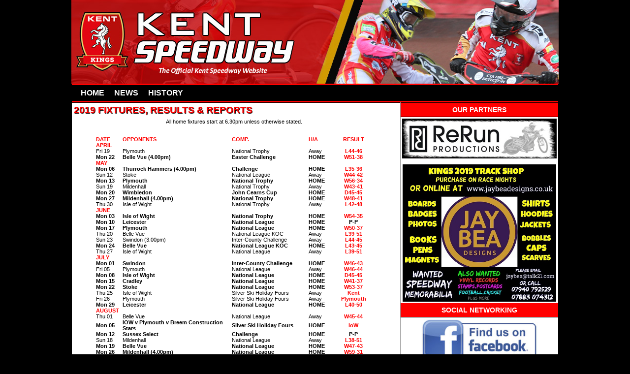

--- FILE ---
content_type: text/html; charset=utf-8
request_url: http://www.kent-speedway.com/fixtures19
body_size: 3698
content:
<?xml version='1.0' encoding='utf-8' ?>
<!DOCTYPE html PUBLIC "-//W3C//DTD XHTML 1.1//EN" "http://www.w3.org/TR/xhtml11/DTD/xhtml11.dtd">
<html xmlns='http://www.w3.org/1999/xhtml' xml:lang="en">
<head>
<meta http-equiv='content-type' content='text/html; charset=utf-8' />
<meta http-equiv='content-style-type' content='text/css' />
<meta http-equiv='content-language' content='en' />
<title>2019 FIXTURES, RESULTS & REPORTS - Kent Speedway Official Website</title>
<!-- *JS* -->
<script type='text/javascript' src='/files/zintek.js'></script>
<!-- *CSS* -->
<!-- Theme css -->
<link rel='stylesheet' href='/themes/kent14/style.css' type='text/css' media='all' />
<!-- *META* -->
<!-- e107slider meta -->

	<link rel='stylesheet' type='text/css' href='extras/e107slider/css/responsiveslides.css' media='screen' />
	<script src='extras/e107slider/scripts/jquery-1.9.1.min.js'></script>
	<script src='extras/e107slider/scripts/responsiveslides.min.js'></script>
	<script type='text/javascript'>
		$(function () {

      		$(".rslides1").responsiveSlides({
      			auto: true,
  				speed: 500,
  				timeout: 6000,
  				pager: true,
  				nav: true,
  				random: false,
  				pause: true,
  				pauseControls: true
      		});
      		
      		$(".rslides2").responsiveSlides({
        		auto: true,
  				speed: 500,
  				timeout: 6000,
  				pager: false,
  				nav: false,
  				random: false,
  				pause: true,
  				pauseControls: true
      		});

    	});
	</script><!-- rss_menu meta -->



<!-- Core Meta Tags -->
<meta name="description" content="Official website for the Kent Kings Speedway Team - All the latest news from Central Park Stadium." />
<meta name="keywords" content="kent, kings, speedway, central, park, sittingbourne, british, speedway, national, league" />

<!-- *FAV-ICONS* -->
<link rel='icon' href='http://www.kent-speedway.com/favicon.ico' type='image/x-icon' />
<link rel='shortcut icon' href='http://www.kent-speedway.com/favicon.ico' type='image/xicon' />

<!-- *PRELOAD* -->
</head>
<body onload="externalLinks();">
<table class='top_section' align='center'><tr><td class='mainheader'><img src='http://www.kent-speedway.com/images/header22_4.jpg' align='top'></td></tr></table><table class='top_section' align='center'><tr><td class='menucell' align='top'><div><script type='text/javascript' src='/files/nav_menu_alt.js'></script><div class='menuBar' style='width:100%; white-space: nowrap'><a class='menuButton' href='/homepage' style='background-image: url(/themes/kent14/images/bspa.gif); background-repeat: no-repeat; background-position: 3px 1px; white-space: nowrap' >HOME</a><a class='menuButton' href='/latestnews' style='background-image: url(/themes/kent14/images/bspa.gif); background-repeat: no-repeat; background-position: 3px 1px; white-space: nowrap' >NEWS</a><a class='menuButton' href='/' style='background-image: url(/themes/kent14/images/bspa.gif); background-repeat: no-repeat; background-position: 3px 1px; white-space: nowrap' onclick="return buttonClick(event, 'l_43');" onmouseover="buttonMouseover(event, 'l_43');">HISTORY</a><div id='l_43' class='menu' onmouseover="menuMouseover(event)"><a class='menuItem' href='/2013season' ><span class='menuItemBuffer'><img src='/themes/kent14/images/bspa.gif' alt='' style='border:0px; vertical-align:bottom; width: 0px; height: 0px' /></span><span class='menuItemText'>2013 Season</span></a><a class='menuItem' href='/2014season' ><span class='menuItemBuffer'><img src='/themes/kent14/images/bspa.gif' alt='' style='border:0px; vertical-align:bottom; width: 0px; height: 0px' /></span><span class='menuItemText'>2014 Season</span></a><a class='menuItem' href='/2015season' ><span class='menuItemBuffer'><img src='/themes/kent14/images/bspa.gif' alt='' style='border:0px; vertical-align:bottom; width: 0px; height: 0px' /></span><span class='menuItemText'>2015 Season</span></a><a class='menuItem' href='/2016season' ><span class='menuItemBuffer'><img src='/themes/kent14/images/bspa.gif' alt='' style='border:0px; vertical-align:bottom; width: 0px; height: 0px' /></span><span class='menuItemText'>2016 Season</span></a><a class='menuItem' href='/2017season' ><span class='menuItemBuffer'><img src='/themes/kent14/images/bspa.gif' alt='' style='border:0px; vertical-align:bottom; width: 0px; height: 0px' /></span><span class='menuItemText'>2017 Season</span></a><a class='menuItem' href='/2018season' ><span class='menuItemBuffer'><img src='/themes/kent14/images/bspa.gif' alt='' style='border:0px; vertical-align:bottom; width: 0px; height: 0px' /></span><span class='menuItemText'>2018 Season</span></a><a class='menuItem' href='/2019season' ><span class='menuItemBuffer'><img src='/themes/kent14/images/bspa.gif' alt='' style='border:0px; vertical-align:bottom; width: 0px; height: 0px' /></span><span class='menuItemText'>2019 Season</span></a><a class='menuItem' href='/2021season' ><span class='menuItemBuffer'><img src='/themes/kent14/images/bspa.gif' alt='' style='border:0px; vertical-align:bottom; width: 0px; height: 0px' /></span><span class='menuItemText'>2021 Season</span></a></div></div></div></td></tr></table><table class='main_section' align='center'><tr><td class='default_menu'><div class='cap_border'><div class='main_caption'><div class='bevel'>2019 FIXTURES, RESULTS & REPORTS</div></div></div><table class='cont'><tr><td class='menu_content '><div class='cpage_body'><div style="text-align: center;">All home fixtures start at 6.30pm unless otherwise stated.</div><div> </div><div> </div><div><table cellspacing="0" cellpadding="0"><tbody><tr><td class="xl66" width="53"><span style="color: #ff0000;"><strong>DATE </strong></span></td><td class="xl67" width="214"><span style="color: #ff0000;"><strong>OPPONENTS </strong></span></td><td class="xl67" width="150"><span style="color: #ff0000;"><strong>COMP. </strong></span></td><td class="xl67" width="51"><span style="color: #ff0000;"><strong>H/A </strong></span></td><td class="xl68" width="73"><div align="center"><span style="color: #ff0000;"><strong>RESULT </strong></span></div></td></tr><tr><td class="xl69"><span style="color: #ff0000;"><strong>APRIL </strong></span></td><td class="xl71"> </td><td class="xl71"> </td><td class="xl71"> </td><td class="xl72"> </td></tr><tr><td class="xl69">Fri 19</td><td>Plymouth</td><td>National Trophy</td><td>Away</td><td class="xl72"><div align="center"><a href="news.php?extend.1323.1">L44-46</a></div></td></tr><tr><td class="xl75"><strong>Mon 22 </strong></td><td class="xl76"><strong>Belle Vue (4.00pm) </strong></td><td class="xl76"><strong>Easter Challenge </strong></td><td class="xl77"><strong>HOME </strong></td><td class="xl78"><div align="center"><a href="news.php?extend.1325"><strong>W51-38</strong></a></div></td></tr><tr><td class="xl66"><strong><span style="color: #ff0000;">MAY</span> </strong></td><td> </td><td> </td><td class="xl70"> </td><td class="xl72"> </td></tr><tr><td class="xl74"><strong>Mon 06 </strong></td><td class="xl73"><strong>Thurrock Hammers (4.00pm)</strong></td><td class="xl73"><strong>Challenge</strong></td><td><strong>HOME</strong></td><td class="xl72"><div align="center"><a href="news.php?extend.1333"><strong>L35-36</strong></a></div></td></tr><tr><td class="xl74">Sun 12</td><td class="xl73">Stoke</td><td class="xl73">National League</td><td>Away</td><td class="xl72"><div align="center"><a href="news.php?extend.1337">W44-42</a></div></td></tr><tr><td class="xl75"><strong>Mon 13 </strong></td><td class="xl76"><strong>Plymouth<br /></strong></td><td class="xl76"><strong>National Trophy </strong></td><td class="xl77"><strong>HOME </strong></td><td class="xl78"><div align="center"><a href="news.php?extend.1339"><strong>W56-34</strong></a></div></td></tr><tr><td class="xl74">Sun 19</td><td class="xl73">Mildenhall</td><td class="xl73">National Trophy</td><td>Away</td><td class="xl72"><div align="center"><a href="news.php?extend.1343">W43-41</a></div></td></tr><tr><td class="xl79"><strong>Mon 20 </strong></td><td class="xl80"><strong>Wimbledon</strong></td><td class="xl80"><strong>John Cearns Cup<br /></strong></td><td class="xl77"><strong>HOME</strong></td><td class="xl78"><div align="center"><a href="news.php?extend.1346"><strong>D45-45</strong></a></div></td></tr><tr><td class="xl79"><strong>Mon 27 </strong></td><td class="xl80"><strong>Mildenhall (4.00pm) </strong></td><td class="xl80"><strong>National Trophy </strong></td><td class="xl77"><strong>HOME </strong></td><td class="xl78"><div align="center"><a href="news.php?extend.1350"><strong>W48-41</strong></a></div></td></tr><tr><td class="xl82"><span style="color: #ff0000;"><span style="color: #000000;">Thu 30</span></span></td><td class="xl80">Isle of Wight</td><td class="xl80">National Trophy</td><td class="xl77">Away</td><td class="xl78" style="text-align: center;"><a href="news.php?extend.1353">L42-48</a></td></tr><tr><td class="xl82"><strong><span style="color: #ff0000;">JUNE</span> </strong></td><td class="xl80"> </td><td class="xl80"> </td><td class="xl77"> </td><td class="xl78"> </td></tr><tr><td class="xl79"><strong>Mon 03 </strong></td><td class="xl80"><strong>Isle of Wight </strong></td><td class="xl80"><strong>National Trophy </strong></td><td class="xl77"><strong>HOME </strong></td><td class="xl78"><div align="center"><a href="news.php?extend.1356"><strong>W54-35</strong></a></div></td></tr><tr><td class="xl79"><strong>Mon 10 </strong></td><td class="xl80"><strong>Leicester<br /></strong></td><td class="xl80"><strong>National League </strong></td><td class="xl77"><strong>HOME </strong></td><td class="xl78"><div align="center"><strong>P-P </strong></div></td></tr><tr><td class="xl79"><strong>Mon 17 </strong></td><td class="xl80"><strong>Plymouth<br /></strong></td><td class="xl80"><strong>National League </strong></td><td class="xl77"><strong>HOME </strong></td><td class="xl78"><div align="center"><a href="news.php?extend.1365"><strong>W50-37</strong></a></div></td></tr><tr><td class="xl74">Thu 20</td><td class="xl73">Belle Vue</td><td class="xl73">National League KOC</td><td>Away</td><td class="xl72"><div align="center"><a href="news.php?extend.1370">L39-51</a></div></td></tr><tr><td class="xl81">Sun 23</td><td>Swindon (3.00pm)</td><td class="xl73">Inter-County Challenge</td><td class="xl70">Away</td><td class="xl72"><div align="center"><a href="news.php?extend.1372">L44-45</a></div></td></tr><tr><td class="xl81"><strong>Mon 24 </strong></td><td><strong>Belle Vue<br /></strong></td><td class="xl73"><strong>National League KOC </strong></td><td class="xl70"><strong>HOME </strong></td><td class="xl72"><div align="center"><a href="news.php?extend.1374"><strong>L43-45</strong></a></div></td></tr><tr><td class="xl81">Thu 27</td><td>Isle of Wight</td><td class="xl73">National League</td><td class="xl70">Away</td><td class="xl72"><div align="center"><a href="news.php?extend.1377">L39-51</a></div></td></tr><tr><td class="xl81"><strong><span style="color: #ff0000;">JULY</span> </strong></td><td> </td><td class="xl73"> </td><td class="xl70"> </td><td class="xl72"> </td></tr><tr><td class="xl74"><strong>Mon 01 </strong></td><td class="xl73"><strong>Swindon</strong></td><td class="xl73"><strong>Inter-County Challenge</strong></td><td><strong>HOME</strong></td><td class="xl72"><div align="center"><a href="news.php?extend.1382"><strong>W46-43</strong></a></div></td></tr><tr><td class="xl74">Fri 05</td><td class="xl73">Plymouth</td><td class="xl73">National League</td><td>Away</td><td class="xl72"><div align="center"><a href="news.php?extend.1386">W46-44</a></div></td></tr><tr><td class="xl74"><strong>Mon 08 </strong></td><td class="xl73"><strong>Isle of Wight<br /></strong></td><td class="xl73"><strong>National League </strong></td><td class="xl70"><strong>HOME </strong></td><td class="xl72"><div align="center"><a href="news.php?extend.1390"><strong>D45-45</strong></a></div></td></tr><tr><td class="xl74"><strong>Mon 15 </strong></td><td class="xl73"><strong>Cradley </strong></td><td class="xl73"><strong>National League </strong></td><td class="xl70"><strong>HOME </strong></td><td class="xl72"><div align="center"><a href="news.php?extend.1398"><strong>W41-37</strong></a></div></td></tr><tr><td class="xl74"><strong>Mon 22 </strong></td><td class="xl73"><strong>Stoke<br /></strong></td><td class="xl73"><strong>National League </strong></td><td class="xl70"><strong>HOME </strong></td><td class="xl72"><div align="center"><a href="news.php?extend.1402"><strong>W53-37 </strong></a></div></td></tr><tr><td class="xl74">Thu 25</td><td class="xl73">Isle of Wight</td><td class="xl73">Silver Ski Holiday Fours</td><td>Away</td><td class="xl72"><div align="center"><a href="news.php?extend.1407">Kent</a></div></td></tr><tr><td class="xl74">Fri 26</td><td class="xl73">Plymouth</td><td class="xl73">Silver Ski Holiday Fours</td><td>Away</td><td class="xl72"><div align="center"><a href="news.php?extend.1408">Plymouth</a></div></td></tr><tr><td class="xl74"><strong>Mon 29 </strong></td><td class="xl73"><strong>Leicester</strong></td><td class="xl73"><strong>National League</strong></td><td><strong>HOME</strong></td><td class="xl72"><div align="center"><a href="news.php?extend.1411"><strong>L40-50</strong></a></div></td></tr><tr><td class="xl74" colspan="2"><strong><span style="color: #ff0000;">AUGUST</span> </strong></td><td class="xl73"> </td><td> </td><td class="xl72"> </td></tr><tr><td class="xl74">Thu 01</td><td class="xl73">Belle Vue</td><td class="xl73">National League</td><td>Away</td><td class="xl72"><div align="center"><a href="news.php?extend.1415">W45-44</a></div></td></tr><tr><td class="xl74"><strong>Mon 05 </strong></td><td class="xl73"><strong>IOW v Plymouth v Breem Construction Stars<br /></strong></td><td class="xl73"><strong>Silver Ski Holiday Fours </strong></td><td class="xl70"><strong>HOME </strong></td><td class="xl72"><div align="center"><a href="news.php?extend.1419"><strong>IoW </strong></a></div></td></tr><tr><td class="xl74"><strong>Mon 12 </strong></td><td class="xl73"><strong>Sussex Select</strong></td><td class="xl73"><strong>Challenge</strong></td><td><strong>HOME</strong></td><td class="xl72"><div align="center"><strong>P-P</strong></div></td></tr><tr><td class="xl74">Sun 18</td><td class="xl73">Mildenhall</td><td class="xl73">National League</td><td>Away</td><td class="xl72"><div align="center"><a href="news.php?extend.1433">L38-51</a></div></td></tr><tr><td class="xl74"><strong>Mon 19 </strong></td><td class="xl73"><strong>Belle Vue<br /></strong></td><td class="xl73"><strong>National League </strong></td><td class="xl70"><strong>HOME </strong></td><td class="xl72"><div align="center"><a href="news.php?extend.1436"><strong>W47-43 </strong></a></div></td></tr><tr><td class="xl81"><strong>Mon 26 </strong></td><td><strong>Mildenhall (4.00pm) </strong></td><td><strong>National League </strong></td><td class="xl70"><strong>HOME </strong></td><td class="xl72"><div align="center"><a href="news.php?extend.1444"><strong>W59-31 </strong></a></div></td></tr><tr><td class="xl74">Sat 31</td><td class="xl73">Leicester</td><td class="xl73">National League</td><td>Away</td><td class="xl72"><div align="center"><a href="news.php?extend.1449">L39-51</a></div></td></tr><tr><td class="xl74" colspan="2"><span style="color: #ff0000;"><strong>SEPTEMBER </strong></span></td><td class="xl73"> </td><td> </td><td class="xl72"> </td></tr><tr><td class="xl74"><strong>Mon 02 </strong></td><td class="xl70"><strong>Young Lions</strong></td><td class="xl73"><strong>Challenge</strong></td><td><strong>HOME</strong></td><td class="xl72"><div align="center"><a href="news.php?extend.1451"><strong>W48-42</strong></a></div></td></tr><tr><td class="xl74"><strong>Mon 09</strong></td><td class="xl70"><strong>Futurama</strong></td><td class="xl73"><strong>Junior Individual</strong></td><td><strong>HOME</strong></td><td class="xl72"><div align="center"><strong>P-P</strong></div></td></tr><tr><td class="xl74">Mon 09</td><td class="xl70">Cradley</td><td class="xl73">National League</td><td>Away</td><td class="xl72"><div align="center">P-P</div></td></tr><tr><td class="xl74">Mon 16</td><td class="xl70">Cradley</td><td class="xl73">National League</td><td>Away</td><td class="xl72"><div align="center"><a href="news.php?extend.1464">L44-46</a></div></td></tr><tr><td class="xl74"><strong>Mon 16</strong></td><td class="xl70"><strong>NO MEETING</strong></td><td class="xl73"><strong>.</strong></td><td><strong>HOME</strong></td><td class="xl72"><div align="center"><strong>N/A</strong></div></td></tr><tr><td class="xl74"><strong>Mon 23 </strong></td><td class="xl70"><strong>Kent Laurels</strong></td><td class="xl73"><strong>Individual</strong></td><td><strong>HOME</strong></td><td class="xl72"><div align="center"><a href="news.php?extend.1470"><strong>L.Bowen</strong></a></div></td></tr><tr><td class="xl74">Sat 28</td><td class="xl70">Belle Vue</td><td class="xl73">National League PO SF</td><td>Away</td><td class="xl72"><div align="center">P-P</div></td></tr><tr><td class="xl74"><strong>Mon 30 </strong></td><td class="xl70"><strong>Belle Vue<br /></strong></td><td class="xl73"><strong>National League PO SF</strong></td><td><strong>HOME</strong></td><td class="xl72"><div align="center"><strong>P-P</strong></div></td></tr><tr><td class="xl74" colspan="2"><span style="color: #ff0000;"><strong>OCTOBER</strong></span></td><td class="xl73"> </td><td> </td><td class="xl72"> </td></tr><tr><td class="xl74">Thu 03</td><td class="xl70">Belle Vue</td><td class="xl73">National League PO SF</td><td>Away</td><td class="xl72"><div align="center">P-P</div></td></tr><tr><td class="xl74">Fri 04</td><td class="xl70">Belle Vue</td><td class="xl73">National League PO SF</td><td>Away</td><td class="xl72"><div align="center"><a href="news.php?extend.1480">L43-47</a></div></td></tr><tr><td class="xl74"><strong>Mon 07 </strong></td><td class="xl70"><strong>Belle Vue<br /></strong></td><td class="xl73"><strong>National League PO SF<br /></strong></td><td><strong>HOME</strong></td><td class="xl72"><div align="center"><a href="news.php?extend.1483"><strong>W53-36</strong></a></div></td></tr><tr><td class="xl70" valign="top"><strong>Mon 14</strong></td><td class="xl70" valign="top"><strong>Leicester<br /></strong></td><td class="xl70" valign="top"><strong>National League PO Final</strong></td><td class="xl70" valign="top"><strong>HOME</strong></td><td class="xl70" valign="top"><div align="center"><strong>P-P</strong></div></td></tr><tr><td class="xl70" valign="top">Wed 16</td><td class="xl70" valign="top">Leicester</td><td class="xl70" valign="top">National League PO Final</td><td class="xl70" valign="top">Away</td><td class="xl70" valign="top"><div align="center"><a href="news.php?extend.1491">L31-59</a></div></td></tr><tr><td class="xl70" valign="top"><strong>Mon 21</strong></td><td class="xl70" valign="top"><strong>Leicester</strong></td><td class="xl70" valign="top"><strong>National League PO Final</strong></td><td class="xl70" valign="top"><strong>HOME</strong></td><td class="xl70" valign="top"><div align="center"><strong>P-P</strong></div></td></tr><tr><td class="xl70" valign="top"><strong>Mon 28</strong></td><td class="xl70" valign="top"><strong>Leicester</strong></td><td class="xl70" valign="top"><strong>National League PO Final</strong></td><td class="xl70" valign="top"><strong>HOME</strong></td><td class="xl70" style="text-align: center;" valign="top"><a href="news.php?extend.1504">L43-47</a></td></tr></tbody></table></div></div></td></tr></table><br /><table width='100%' border='0' cellspacing='0' cellpadding='0'>  <tr valign='top'>    <td width='50%'></td>    <td width='50%'></td>  </tr></table></td><td class='left_menu'><table class='menus_container3'><tr><td><div class='cap_border'><div class='cap_border'><div class='right_caption'><div class='bevel'>OUR PARTNERS</div></div></div><table class='cont'><tr><td class='menu_content  non_default'><div><a href="http://www.rerunproductions.co.uk/" rel="external"><img style="width: 314px; height: 81px; border: 0px solid black; float: none; display: block; margin-left: auto; margin-right: auto;" src="http://www.kent-speedway.com/images/rerunproductions.jpg" alt="" /></a></div><div> </div><div><a href="https://jaybeadesigns.co.uk/product-category/kent-kings/" target="_blank"><img style="width: 312px; height: 279px; border: 0px solid black; float: none; display: block; margin-left: auto; margin-right: auto;" src="http://www.kent-speedway.com/images/jaybea_kent.jpg" alt="" /></a></div></td></tr></table><div class='cap_border'><div class='cap_border'><div class='right_caption'><div class='bevel'>SOCIAL NETWORKING</div></div></div><table class='cont'><tr><td class='menu_content  non_default'><a href="https://www.facebook.com/kentspeedway" rel="external"><img style="width: 238px; height: 90px; border: 0px solid black; float: none; display: block; margin-left: auto; margin-right: auto;" src="http://www.kent-speedway.com/images/custom/facebook.jpg" alt="" /></a><br /><a href="https://twitter.com/kent_kings" target="_blank"><img style="width: 247px; height: 90px; border: 0px solid black; float: none; display: block; margin-left: auto; margin-right: auto;" src="http://www.kent-speedway.com/images/custom/twitter.jpg" alt="" /></a></div><div></td></tr></table></td></tr></table></td></tr></table></td></tr></table><div style='text-align:center'><br /><div class = 'disc'>©  Kent Speedway | Site Design and Production <a href='http://www.apmedia.info' target='_blank'>AP Media</a></div><br /><br /></div><script type='text/javascript'>
SyncWithServerTime('1768740626','kent-speedway.com');
       </script>
</body></html>

--- FILE ---
content_type: text/css
request_url: http://www.kent-speedway.com/themes/kent14/style.css
body_size: 2891
content:
/* info: alternative stylesheet */

/* Core Classes */
body {	
color: #ffffff; 
font: 12pt Tahoma, Verdana, Arial, Helvetica, sans-serif; 
margin: 0px 0 0 0;
background-color: #000000;

background-position:center top;
background-repeat: no-repeat;
background-attachment: fixed;
}
.newstablebottom {
	border-bottom: #999999 1px dashed;
}
.newstablebottom2 {
	padding-top: 5px;
	padding-bottom: 5px;
}
.outlinenextmeeting
{
 text-shadow: 0 0 5px #000000; /* horizontal-offset vertical-offset 'blur' colour */
  -moz-text-shadow: 0 0 5px #000000;
  -webkit-text-shadow: 0 0 5px #000000;
}
.outlinenextmeeting2
{
 text-shadow: -3px 0 black, 0 2px black, 2px 0 black, 0 -2px black; /* horizontal-offset vertical-offset 'blur' colour */
  -moz-text-shadow: -3px 0 black, 0 1px black, 1px 0 black, 0 -1px black;
  -webkit-text-shadow: -3px 0 black, 0 1px black, 1px 0 black, 0 -1px black;
}

.outlinenextmeeting3
{
 text-shadow: 0 0 1px #000000; /* horizontal-offset vertical-offset 'blur' colour */
  -moz-text-shadow: 0 0 1px #00000;
  -webkit-text-shadow: 0 0 1px #000000;
}


html {
SCROLLBAR-FACE-COLOR: #000000; SCROLLBAR-HIGHLIGHT-COLOR: #ff0000;
SCROLLBAR-SHADOW-COLOR: #ff0000; SCROLLBAR-3DLIGHT-COLOR: #000000;
SCROLLBAR-ARROW-COLOR: #ffffff; SCROLLBAR-TRACK-COLOR: #000000;
SCROLLBAR-DARKSHADOW-COLOR: #000000;
}
.sponsortable {
	width: 990px;
	border-left: 1px solid #000000;
	border-right: 1px solid #000000;
	border-bottom: 1px solid #000000;
}
.newsdateslider {
	font: normal 11px arial, verdana, tahoma, sans-serif;
}
.marqueeline {
            background-color: #000000;             
            background-image: url(images/bgmarq.jpg); 
    }
.bspaheader {
	
	height: 149px;
	padding-right: 0px;
}
.mainheader {
	
	
	height: 149px;
	padding-right: 0px;
}
#featured li.ui-tabs-nav-item a{ 
font-size: 11px arial, verdana, tahoma, sans-serif; 
margin:0px 0px 0px 0px; 
    text-decoration: none;
	display:block; 
	height:40px; 
	color:#ffffff;  
	background:#000030; 
	padding-top:0px;
	line-height:17px;
    text-align:left;
	
}
#featured li.ui-tabs-nav-item a:hover{ 
	background:#ff0000; color:#ffffff;
}
.newsimage {
width-image: 35px;
	height-image: 35px;
}
.super7header {
	
	height: 149px;
	padding-right: 0px;
}
.stats_table {
    padding: 2px;
}
.stats_margin {
	margin: 5px;
	
}
td {
	margin: 0px;
	padding: 0px;
	
	color: #000000;
	
	
}
.ytm {
	font: bold 12px arial, verdana, tahoma, sans-serif;
    text-align: center;	
}

td, .indent, .caption, .captiontext, .defaulttext, .bodytable, .mediumtext,
.forumheader, .forumheader2, .forumheader4, .forumheader5, .fcaption, .finfobar {
	font: normal 11px arial, verdana, tahoma, sans-serif;
	color: #000000;
}
body {
	font: normal 11px arial, verdana, tahoma, sans-serif;
	color: #ffffff;
}
.newssliderdate {
	font: normal 11px arial, verdana, tahoma, sans-serif;
}
.newsheader {
	font: normal 13px arial, verdana, tahoma, sans-serif;
	color: #ff0000;
}
.newsheader2 {
	font: normal 16px arial, verdana, tahoma, sans-serif;
	color: #ff0000;
}
.newsheader3 {
	font: normal 12px arial, verdana, tahoma, sans-serif;
	color: #001135;
}
.newsheader4 {
	font: normal 14px arial, verdana, tahoma, sans-serif;
	color: #ff0000;
}
.newsdate2 {
	font: normal 11px arial, verdana, tahoma, sans-serif;
	color: #999999;
	text-transform: uppercase;
	border-bottom: #999999 1px dashed;
}
.newsdate3 {
	font: normal 11px arial, verdana, tahoma, sans-serif;
	color: #999999;
	text-transform: uppercase;
}
.newsdate4 {
	font: normal 11px arial, verdana, tahoma, sans-serif;
	color: #999999;
	text-transform: uppercase;
	
}
.newstablebottom {

	border-bottom: #999999 1px dashed;
}
.newstablebottom2 {
	padding-top: 5px;
	padding-bottom: 5px;
}
.newstablebottom3 {
	padding-top: 4px;
	padding-bottom: 4px;
	}
.nomenusfooter {
	font: normal 11px arial, verdana, tahoma, sans-serif;
	color: #ffffff;
}
.emailsignup {
	font: normal 11px arial, verdana, tahoma, sans-serif;
	color: #ffffff;
}
.readmore {
	font: normal 11px arial, verdana, tahoma, sans-serif;
	color: #000000;
}
.readmore a:link {
text-decoration: none; 
font: bold 11px arial, verdana, tahoma, sans-serif;
color: #ff0000;
}
.readmore a:visited {
text-decoration: none; 
font: bold 11px arial, verdana, tahoma, sans-serif;
color: #ff0000;
}
.readmore a:hover {
text-decoration: underline; 
font: bold 11px arial, verdana, tahoma, sans-serif;
color: #ff0000;

}
.nomenusfooter a:link {
text-decoration: none; 
font: bold 11px arial, verdana, tahoma, sans-serif;
color: #ffffff;
}
.nomenusfooter a:visited {
text-decoration: none; 
font: bold 11px arial, verdana, tahoma, sans-serif;
color: #ffffff;
}
.nomenusfooter a:hover {
text-decoration: underline; 
font: bold 11px arial, verdana, tahoma, sans-serif;
color: #ffffff;

}
.emailsignup a:link {
text-decoration: none; 
font: bold 11px arial, verdana, tahoma, sans-serif;
color: #f5c501;
}
.emailsignup a:visited {
text-decoration: none; 
font: bold 11px arial, verdana, tahoma, sans-serif;
color: #f5c501;
}
.emailsignup a:hover {
text-decoration: underline; 
font: bold 11px arial, verdana, tahoma, sans-serif;
color: #f5c501;

}
.menucell {
	border-left: #000000 1px solid;
	border-right: #000000 1px solid;
}
.disc a:link {
text-decoration: none; 
font: bold 11px arial, verdana, tahoma, sans-serif;
color: #ffffff;
}
.disc a:visited {
text-decoration: none; 
font: bold 11px arial, verdana, tahoma, sans-serif;
color: #ffffff;
}
.disc a:hover {
text-decoration: underline; 
font: bold 11px arial, verdana, tahoma, sans-serif;
color: #ffffff;

}
.disc {

font: bold 11px arial, verdana, tahoma, sans-serif;
color: #ffffff;

}
.newsheader a:link {
text-decoration: none; 
color: #ff0000;
}
.newsheader a:visited {
text-decoration: none; 
color: #ff0000;
}
.newsheader a:hover {
text-decoration: underline; 
color: #ff0000;

}
.newsmenu {
	font: normal 9px arial, verdana, tahoma, sans-serif;
	text-align: left;
	color: #ffffff;
}
	.newsmenu a:link {
text-decoration: none; 
color: #ffffFF;
}
.newsmenu a:visited {
text-decoration: none; 
color: #ffffFF;
}
.newsmenu a:hover {
text-decoration: underline; 
color: #ffffFF;
}
.newsarch {
	font: normal 11px arial, verdana, tahoma, sans-serif;
	text-align: center;
	color: #ffffff;
}
	.newsarch a:link {
text-decoration: none; 
color: #001135;
}
.newsarch a:visited {
text-decoration: none; 
color: #001135;
}
.newsarch a:hover {
text-decoration: underline; 
color: #ff0000;
}
.newsdate {
	font: bold 11px arial, verdana, tahoma, sans-serif;
	color: #000000;
	text-transform: uppercase;
}
.newstext {
	font: normal 11px arial, verdana, tahoma, sans-serif;
	
}


.newsstyle3 {
	margin-left: 5px;
}

.forumheader9{
	font: normal 11px arial, verdana, tahoma, sans-serif;
	color: #000000;
	padding: 0px;

	border: 0px solid #000;
	}
	.forumheader10 {
	font: normal 11px arial, verdana, tahoma, sans-serif;
	color: #000000;
	padding: 2px;

	border: 1px solid #000;
	
}

.smalltext, .smallblacktext, .tbox, .button, .button:hover, .nextprev, .helpbox {
	font: normal 11px arial, verdana, tahoma, sans-serif;
	color: #000000;
}

.archivetext {
	font: bold 10px arial, verdana, tahoma, sans-serif;
	color: #ffffff;
}

a:link {text-decoration: none; color: #ff0000;
 font-style: normal;
  font-weight: bold;
}
a:visited {text-decoration: none; color: #ff0000;
 font-style: normal;
  font-weight: bold;
}
a:hover {
text-decoration: underline; color: #ff0000;
 font-style: normal;
  font-weight: bold;
}


img {	
	border: 0px;
}

form {
	margin: 0px;
}

.tbox {
	border: #000000 1px solid;
	background-color: #ffffff;
	font: normal 11px arial, verdana, tahoma, sans-serif;
	color: #000000;
	
	}

.seperator {
	border: #000000 1px solid;
	background-color: #CCCCCC;
	font: normal 9px arial, verdana, tahoma, sans-serif;
	color: #ffffff;
}
.tableheader {
	border: #000000 1px solid;
	background-color: #CCCCCC;
	font: normal 9px arial, verdana, tahoma, sans-serif;
	color: #ffffff;
}

.indent {
	border: #999 1px dashed;
	padding: 5px;
	margin: 5px;
	background-color: #fcf9f9;
}

.button, .button:hover {
	border: 1px solid #000;
}

.button {
	background-image : url(images/button.png);
}

.button:hover {
	background-image : url(images/buttonover.png);
}

.nextprev {
	border: 0px;
	text-align: center;
	padding: 2px;
	border: 1px dashed #666666;
	background-color: #ffffff;
	font: normal 9px arial, verdana, tahoma, sans-serif;
	color: #000000;
}

.spacer{
	padding: 5px 0px;
}

.fborder, .border{
	border-collapse: collapse;
	border-spacing: 0px;
}

.forumheader, .forumheader2, .forumheader4, .fcaption, .finfobar {
	padding: 4px;
	background-color: #ffffff;
	border: 1px solid #cccccc;
}
.forumheader3 {
font: normal 11px arial, verdana, tahoma, sans-serif;
	color: #000000;
	padding: 4px;
	background-color: #ffffff;
	border-bottom: 1px dashed #cccccc;
	text-align: left;
}
.linkscaption {
font: bold 12px arial, verdana, tahoma, sans-serif;
	color: #000000;
	padding: 8px 4px 8px 4px;
	background-color: #ffffff;
	border-bottom: 1px dashed #cccccc;
	text-transform: uppercase;
}

.forumheader, .forumheader4, .finfobar {
	background-color: #ffffff;
}

.forumheader5 {
	cursor: pointer;
}

.fcaaaaption, .forumheader5 {
	background-color: #ff0000;
	font: normal 11px arial, verdana, tahoma, sans-serif;
	color: #ffffff;
}

table {
	margin-left: auto;
	margin-right: auto;
}

.searchhighlight {
	text-decoration: underline;
	color: #ff0000;
	font-weight: bold;
}

ul {
	margin-top: 0px;
	margin-bottom: 0px;
}

/* Theme Specific Classes */

.top_section {
	width: 990px;
	border-bottom: 0px solid #000000;

	border-collapse: collapse;
	border-spacing: 0px;
	table-align: center;

	
}
.main_section {
	width: 990px;
	border-top: 1px solid #000000;
	border-left: 1px solid #000000;
	border-right: 1px solid #000000;
	border-bottom: 1px solid #000000;

	border-collapse: collapse;
	border-spacing: 0px;
	table-align: center;

}

.top_section_left {
	vertical-align: middle;
}

.top_section_mid {
	vertical-align: bottom;
	text-align: right;
	padding: 3px 5px 3px 0px;
	border-left: 1px solid #000;
	
	background-repeat: no-repeat;
	background-color: #F3EDED;
}

.top_section_right {
	vertical-align: middle;
	text-align: center;
	border-left: 1px solid #000;
	
	background-repeat: no-repeat;
	background-position: center;
	background-color: #F3EDED;
}


.menus_container {
	width: 135px;
	text-align: left;
	border-collapse: collapse;
	border-spacing: 0px;
	background-color: #ffffff;
}
.menus_container2 {
	width: 990px;
	border-collapse: collapse;
	border-spacing: 0px;
	background-color: #ffffff;
}
.menus_container3 {
	width: 320px;
	text-align: left;
	border-collapse: collapse;
	border-spacing: 0px;
	background-color: #ffffff;
}
.default_menu {
	vertical-align: top;
	background-color: #ffffff;
border-left: 1px solid #000000;

}
.nomenus_section {
	width: 990px;
	border-bottom: 0px solid #000030;
	border-collapse: collapse;
	border-spacing: 0px;
	table-align: center;
}
	
.nomenus_menu {
	width: 1864px;
	vertical-align: top;
	background-color: #ffffff;
	
	
	
}

.left_menu {
	width: 320px;
	vertical-align: top;
	background-color: #ffffff;
}
.right_menu {
	width: 135px;
	vertical-align: top;
	background-color: #ff0000;
}

.left_menu {
	border-right: 0px solid #000000;
	border-left: 1px solid #999999;
	background-color: #ffffff;
	}

.left_menu2 {
	border-right: 1px solid #000000;
	background-color: #ffffff;


}

.right_menu {
	border-left: 1px solid #999999;
	border-right: 1px solid #000000;
	background-color: #ffffff;
}

.cap_border {
	border-top: 0px solid #000000;
	border-bottom: 0px solid #000000;
}

.cap_border.button_menu {
	border-bottom: 0px;
	text-align: left;
}

.left_caption, .right_caption {
	

	color: #ffffff;
	font: bold 14px arial, verdana, tahoma, sans-serif;
	background-color: #FF0000;
text-transform: uppercase;
padding: 6px 6px 6px 6px;
text-align: center;
border-bottom: 1px solid #000000;
	
      
}

.main_caption {
	background-color: #ffffff;
padding: 4px 6px 0px 4px;
	font: bold 19px arial, verdana, tahoma, sans-serif;
	color: #ff0000;
			 text-shadow: 1px 1px 1px #000000; /* horizontal-offset vertical-offset 'blur' colour */
  -moz-text-shadow: 1px 1px 1px #000000;
  -webkit-text-shadow: 1px 1px 1px #000000;
	

}
.news_caption {
	background-color: #000030;
border-top: #ff0000 1px solid;
	border-bottom: 1px solid #ff0000;
padding: 3px 6px 5px 35px;
	font: normal 11px arial, verdana, tahoma, sans-serif;
	color: #ffffff;
background-image : url(images/nav09_3.jpg);
white-space: nowrap;
	background-repeat: repeat;
	background-position: left;
}

.cont {
	border-collapse: collapse;
	border-spacing: 0px;
	width: 100%;

	
}

.menu_content {
	padding: 3px 3px 3px 3px;
	width: 100%;
}
.cpage_body {
	padding: 3px 3px 3px 3px;
	width: 98%;
}
.menu_content2 {
	
	width: 100%;
}
.menu_content4 {
	padding: 3px 3px 3px 3px;
	width: 100%;
	border-right: 1px #666666 dashed;
}
.menu_content.non_default {
	background-color: #ffffff;
	font: normal 11px arial, verdana, tahoma, sans-serif;
	color: #000000;
}

.menu_content.buttons {
	padding: 0px;
}

.news_info {
	width: 100%;
	background-color: #ff0000;
	border-collapse: collapse;
	border-spacing: 0px;
}

td.link_button {
	border-boom: 1px solid #000;
}

/* Nav Menu Classes */

div.menuBar,
div.menuBar a.menuButton, div.menuButton, div.menuButton_over, 
div.menu,
div.menu a.menuItem 
 {
	color: #ffffff;
	font: bold 16px Arial, Verdana, Helvetica, sans-serif;
	
line-height: 1.5em;	
text-transform: uppercase;
}


div.menuBar {
 background-color: #000000;
	
  
  border-top: 3px solid #ff0000;
  border-bottom: 3px solid #ff0000;
  padding: 2px 0px 6px 0px;
  text-align: left;
}

div.emenuBar {
 background-color: #000000;
  border-top: 1px solid #000030;
  border-bottom: 0px solid #000030;
  text-align: left;
}

div.menuBar a.menuButton, div.menuButton, div.menuButton_over {
  background-color: transparent;
  border: 0px;
  color: #ffffff;
  cursor: default;
  left: 8px;
  margin: 8px;
  padding: 2px 2px 2px 2px;
  position: relative;
  text-decoration: none;
  top: 2px;
  z-index: 100;

}

div.menuBar a.menuButton:hover, div.menuButton:hover, div.menuButton_over {
  background-color: transparent;
  border-color: #000000;
  color: #ff0000;
text-align: left;
}

div.menuBar a.menuButtonActive, div.menuButtonActive, div.menuButtonActive:hover, 
div.menuBar a.menuButtonActive:hover {
  background-color: transparent;
 border-color: #000000;
  color: #ff0000;
  left: 8px;
  top: 2px;
text-align: left;
}

div.menu {
  background-color: #000000;
  font-style: normal;
  font-weight: normal;
  
  border: 1px solid;
    border-color: #001135 #000000 #000000 #000000;
  left: 0px;
  padding: 1px 5px 5px 1px;
  position: absolute;
  top: 0px;
  visibility: hidden;
  z-index: 101;
text-align: left;
}

div.menu a.menuItem {
  color: #ffffff;
  font: 14px Arial, Verdana, Helvetica, sans-serif;
  font-style: normal;
  font-weight: normal;
  text-transform: capitalize;
  cursor: default;
  display: block;
  padding: 2px 2px 2px 0px;
  text-decoration: none;
  white-space: nowrap;
}

div.menu a.menuItem:hover, div.menu a.menuItemHighlight {
  background-color: #000000;
  color: #ff0000;
  padding: 2px 2px 2px 0px;
}

div.menu a.menuItem span.menuItemBuffer {
  padding: 4px 2px 4px 0px;
  color: #ffffff;
}

div.menu a.menuItem:hover span.menuItemBuffer {
  padding: 0px 2px 0px 0px;
  color: #000000;
}

div.menu a.menuItem span.menuItemText {
	padding: 0px 0px 0px 0px;
}

div.menu a.menuItem span.menuItemArrow {
  margin-right: -.75em;
}

div.menu div.menuItemSep {
  border-top: 1px solid #a5a5a5;
  border-bottom: 1px solid #b30303;
  margin: 4px 2px;
}

a.menuItem.header {
  border-bottom: 1px solid #b3b3b3;




--- FILE ---
content_type: text/css
request_url: http://www.kent-speedway.com/extras/e107slider/css/responsiveslides.css
body_size: 907
content:
/*! http://responsiveslides.com v1.32 by @viljamis */
/* e107Slides Plugin v0.1 */

.rslides {
  position: relative;
  list-style: none;
  overflow: hidden;
  width: 100%;
  padding: 0;
  margin: 0;
  }

.rslides li {
  position: absolute;
  display: none;
  width: 100%;
  left: 0;
  top: 0;
  }

.rslides li:first-child {
  position: relative;
  display: block;
  float: left;
  }

.rslides img {
  display: block;
  height: auto;
  float: left;
  width: 100%;
  border: 0;
  }
  
.rslides {
  margin: 0 auto;
  }
.headlinetext {
	  color: #ffffff;
	font: bold 22px arial, verdana, tahoma, sans-serif;
}
.captiontext {
	  color: #ffffff;
	font: normal 11px arial, verdana, tahoma, sans-serif;
}
.rslides_container {
  position: relative;
  float: left;
  width: 100%;
  }

.rslides1_nav,.rslides2_nav {
  position: absolute;
  -webkit-tap-highlight-color: rgba(0,0,0,0);
  top: 50%;
  left: 0;
  opacity: 0.7;
  text-indent: -9999px;
  overflow: hidden;
  text-decoration: none;
  height: 41px;
  width: 35px;
  background: transparent url("themes.gif") no-repeat left 50%;
  margin-top: -45px;
  }

.rslides1_nav:active,.rslides2_nav:active {
  opacity: 1.0;
  }

.rslides1_nav.next,.rslides2_nav.next {
  left: auto;
  background-position: right 50%;
  right: 0;
  }

.rslides1_nav:focus,.rslides2_nav:focus {
  outline: none;
  }

.rslides_tabs {
  margin-top: 10px;
  text-align: center;
  }

ul.rslides_tabs {
  margin:0;
  padding:0;	
  }
.rslides_tabs li {
  display: inline;
  float: none;
  _float: left;
  *float: left;
  margin-right: 5px;
  }

.rslides_tabs a {
  text-indent: -9999px;
  overflow: hidden;
  -webkit-border-radius: 15px;
  -moz-border-radius: 15px;
  border-radius: 15px;
  background: #ccc;
  background: rgba(0,0,0, .2);
  display: inline-block;
  _display: block;
  *display: block;
  -webkit-box-shadow: inset 0 0 2px 0 rgba(0,0,0,.3);
  -moz-box-shadow: inset 0 0 2px 0 rgba(0,0,0,.3);
  box-shadow: inset 0 0 2px 0 rgba(0,0,0,.3);
  width: 9px;
  height: 9px;
  }

.rslides_tabs .rslides_here a {
  background: #222;
  background: rgba(0,0,0, .8);
  }
  
.caption {
  display: block;
  position: absolute;
  z-index: 2;
  font-size: 1em;
  text-shadow: none;
  color: #fff;
  background: #000;
  background: rgba(0,0,0, .8);
  left: 0;
  right: 0;
  bottom: 0;
  padding: 3px 3px 3px 3px;
  margin: 0;
  max-width: none;
  height: 65px;
  }
.grad1 {
  display: block;
  position: absolute;
  z-index: 2;
  font-size: 1em;
  text-shadow: none;
  color: #fff;
background-image: -webkit-linear-gradient(bottom, #111111 0%, transparent 100%);
background: linear-gradient(to bottom, transparent, #111111);
  left: 0;
  right: 0;
  bottom: 0;
  padding: 3px 3px 3px 3px;
  margin: 0;
  max-width: none;
  height: 150px;
  }
.caption18 {
  display: block;
  position: absolute;
  z-index: 2;
  font-size: 1em;
  text-shadow: none;
  color: #ffffff;
  left: 0;
  right: 0;
  bottom: 0;
  padding: 3px 3px 3px 3px;
  margin: 0;
  max-width: none;
  height: 53px;
  }

--- FILE ---
content_type: application/javascript
request_url: http://www.kent-speedway.com/files/zintek.js
body_size: 3836
content:
<!--
/*
+ ----------------------------------------------------------------------------+
|	e107 website system - Javascript File.
|
|	$URL: https://e107.svn.sourceforge.net/svnroot/e107/trunk/e107_0.7/e107_files/zintek.js $
|	$Revision: 12549 $
|	$Id: zintek.js 12549 2012-01-13 06:55:24Z e107coders $
+----------------------------------------------------------------------------+
*/

/*
 * NOTE: KEEP THIS AT THE TOP OF zintek.js !!
 * localTime is recorded ASAP after page load; SyncWithServerTime is called at the END
 * of page processing. We want localTime and serverTime set in close chronological order.
 * Page Processing order is as follows:
 * A) All PHP code encountered sequentially in page
 * B) All Javascript code encountered sequentially in page NOT including function internals
 * So best proximity is achieved by setting
 * serverTime at END of php code, and localTime at START of js code.
 * NOTE: this method means reported times include transfer delay. It's slightly MORE accurate this way!
 * Final product: tdOffset cookie contains server-browser time difference in seconds,
 * independent of time zone. tzOffset contains browser time zone in minutes.
 */

var nowLocal = new Date();		/* time at very beginning of js execution */
var localTime = Math.floor(nowLocal.getTime()/1000);	/* time, in ms -- recorded at top of jscript */
/* NOTE: if serverDelta is needed for js functions, you must pull it from
 * the cookie (as calculated during a previous page load!)
 * The value calculated in SyncWithServerTime is not known until after the
 * entire page has been processed.
 */
function SyncWithServerTime(serverTime,domain)
{
	if (serverTime) 
	{
	  	/* update time difference cookie */
		var serverDelta=Math.floor(localTime-serverTime);
		
	  	document.cookie = 'e107_tdOffset='+serverDelta+'; path=/; domain= .'+domain;
	  	document.cookie = 'e107_tdSetTime='+(localTime-serverDelta)+'; path=/; domain=.'+domain; /* server time when set */
	}

	var tzCookie = 'e107_tzOffset=';
//	if (document.cookie.indexOf(tzCookie) < 0) {
		/* set if not already set */
		var timezoneOffset = nowLocal.getTimezoneOffset(); /* client-to-GMT in minutes */
		document.cookie = tzCookie + timezoneOffset+'; path=/; domain=.'+domain;
//	}
}
var ns6=0;
if(document.getElementById&&!document.all){ns6=1;}
var agtbrw=navigator.userAgent.toLowerCase();
var operaaa=(agtbrw.indexOf('opera')!=-1);
var head="display:''";
var folder='';

function expandit(curobj, hide) {
	if(document.getElementById(curobj)) {
  		folder=document.getElementById(curobj).style;
	} else {
		if(ns6==1||operaaa==true || typeof curobj['nextSibling'] != 'undefined' ) {
			folder= typeof curobj.nextSibling.tagName != 'undefined' ? curobj.nextSibling.style : curobj.nextSibling.nextSibling.style;
		} else {
			folder=document.all[curobj.sourceIndex+1].style; 
		}
   }
	if(folder.display=="none")
	{
		folder.display="";
	} else {
		folder.display="none";
	}
	if(hide) {
		var hide_objects = hide.split(",");
		for(i=0; i<hide_objects.length; i++) {
			hide_objects[i]=hide_objects[i].replace(/^\s*(.*)/, "$1");
			hide_objects[i]=hide_objects[i].replace(/(.*?)\s*$/, "$1");
			if(document.getElementById(hide_objects[i])) {
				hidden=document.getElementById(hide_objects[i]).style;
				if(hidden.display=="") {
					hidden.display="none";
				}
			}
		}
	}
}

function urljump(url){
	top.window.location = url;
}

function setInner(id, txt) {
	document.getElementById(id).innerHTML = txt;
}

function jsconfirm(thetext){
		return confirm(thetext);
}

function insertext(str,tagid,display){
	document.getElementById(tagid).value = str;
	if(display){
		document.getElementById(display).style.display='none';
	}
}

function appendtext(str,tagid,display){
	document.getElementById(tagid).value += str;
	document.getElementById(tagid).focus();
	if(display){
		document.getElementById(display).style.display='none';
	}
}

function open_window(url,wth,hgt) {
	if('full' == wth){
		pwindow = window.open(url);
	} else {
		if (wth) {
			mywidth=wth;
		} else {
			mywidth=600;
		}

		if (hgt) {
			myheight=hgt;
		} else {
			myheight=400;
		}

		pwindow = window.open(url,'Name', 'top=100,left=100,resizable=yes,width='+mywidth+',height='+myheight+',scrollbars=yes,menubar=yes');
	}
	pwindow.focus();
}

function ejs_preload(ejs_path, ejs_imageString){
	var ejs_imageArray = ejs_imageString.split(',');
	for(ejs_loadall=0; ejs_loadall<ejs_imageArray.length; ejs_loadall++){
		var ejs_LoadedImage=new Image();
		ejs_LoadedImage.src=ejs_path + ejs_imageArray[ejs_loadall];
	}
}

function textCounter(field,cntfield) {
	cntfield.value = field.value.length;
}

function openwindow() {
	opener = window.open("htmlarea/index.php", "popup","top=50,left=100,resizable=no,width=670,height=520,scrollbars=no,menubar=no");
	opener.focus();
}

function setCheckboxes(the_form, do_check, the_cb){
	var elts = (typeof(document.forms[the_form].elements[the_cb]) != 'undefined') ? document.forms[the_form].elements[the_cb] : document.forms[the_form].elements[the_cb];
	if(document.getElementById(the_form))
	{
		if(the_cb)
		{
			var elts =(typeof(document.getElementById(the_form).elements[the_cb]) != 'undefined') ? document.getElementById(the_form).elements[the_cb] : document.getElementById(the_form).elements[the_cb];
		}
		else
		{
        	var elts = document.getElementById(the_form);
		}
	}

	var elts_cnt  = (typeof(elts.length) != 'undefined') ? elts.length : 0;
	if(elts_cnt){
		for(var i = 0; i < elts_cnt; i++){
			elts[i].checked = do_check;
		}
	}else{
		elts.checked        = do_check;
		}
	return true;
}

var ref=""+escape(top.document.referrer);
var colord = window.screen.colorDepth;
var res = window.screen.width + "x" + window.screen.height;
var eself = document.location;

/* TODO: @SecretR - Object of removal
// From http://phpbb.com
var clientPC = navigator.userAgent.toLowerCase();
var clientVer = parseInt(navigator.appVersion);
var is_ie = ((clientPC.indexOf("msie") != -1) && (clientPC.indexOf("opera") == -1));
var is_nav = ((clientPC.indexOf('mozilla')!=-1) && (clientPC.indexOf('spoofer')==-1) && (clientPC.indexOf('compatible') == -1) && (clientPC.indexOf('opera')==-1) && (clientPC.indexOf('webtv')==-1) && (clientPC.indexOf('hotjava')==-1));
var is_moz = 0;
var is_win = ((clientPC.indexOf("win")!=-1) || (clientPC.indexOf("16bit") != -1));
var is_mac = (clientPC.indexOf("mac")!=-1);
var e107_selectedInputArea;
var e107_selectedRange;


// From http://www.massless.org/mozedit/
function mozWrap(txtarea, open, close){
	var selLength = txtarea.textLength;
	var selStart = txtarea.selectionStart;
	var selEnd = txtarea.selectionEnd;
	if (selEnd == 1 || selEnd == 2) selEnd = selLength;
	var s1 = (txtarea.value).substring(0,selStart);
	var s2 = (txtarea.value).substring(selStart, selEnd)
	var s3 = (txtarea.value).substring(selEnd, selLength);
	txtarea.value = s1 + open + s2 + close + s3;
	return;
}

function mozSwap(txtarea, newtext){
	var selLength = txtarea.textLength;
	var selStart = txtarea.selectionStart;
	var selEnd = txtarea.selectionEnd;
	if (selEnd == 1 || selEnd == 2) selEnd = selLength;
	var s1 = (txtarea.value).substring(0,selStart);
	var s3 = (txtarea.value).substring(selEnd, selLength);
	txtarea.value = s1 + newtext + s3;
	return;
}
*/

function storeCaret (textAr){
	e107_selectedInputArea = textAr;
	/* TODO: @SecretR - Object of removal - not needed anymore
	if (textAr.createTextRange){
		e107_selectedRange = document.selection.createRange().duplicate();
	}*/
}

/**
 * New improved version - fixed scroll to top behaviour when inserting BBcodes
 * @TODO - improve it more (0.8) - Prototype
 */
function addtext(text, emote) {
	
	if (!window.e107_selectedInputArea) {
		return; //[SecretR] TODO - alert the user 
	}

	var eField = e107_selectedInputArea;	
	var eSelection 	= false;  
	var tagOpen = '';
	var tagClose = '';
	
	if (emote != true) {  // Split if its a paired bbcode
		var tmp = text.split('][', 2);
		if (tmp[0] == text) {
			tagOpen = text;
		} else {
			tagOpen = tmp[0] + ']';
			tagClose = '[' + tmp[1];
		}
	} else { //Insert Emote
		tagOpen = text;
	}
		

	// Windows user  
	if (document.selection) {
	
		eSelection = document.selection.createRange().text;
		eField.focus();
		if (eSelection) {
			document.selection.createRange().text = tagOpen + eSelection + tagClose;
		} else {
			document.selection.createRange().text = tagOpen + tagClose;
		}
		
		eSelection = '';
		
		eField.blur();
		eField.focus();
		
		return;
	} 
	
	var scrollPos = eField.scrollTop;
	var selLength = eField.textLength;
	var selStart = eField.selectionStart;
	var selEnd = eField.selectionEnd; 
	
	if (selEnd <= 2 && typeof(selLength) != 'undefined' && (selStart != selEnd)) {
		selEnd = selLength;
	}
	
	var sel1 = (eField.value).substring(0,selStart);
	var sel2 = (eField.value).substring(selStart, selEnd);
	var sel3 = (eField.value).substring(selEnd, selLength);

	var newStart = selStart + tagOpen.length + sel2.length + tagClose.length;
	eField.value = sel1 + tagOpen + sel2 + tagClose + sel3;

	eField.focus();
	eField.selectionStart = newStart;
	eField.selectionEnd = newStart;
	eField.scrollTop = scrollPos;
	return;

}

function help(helpstr,tagid){
	if(tagid){
		document.getElementById(tagid).value = helpstr;
	} else if(document.getElementById('dataform')) {
		document.getElementById('dataform').helpb.value = helpstr;
	}
}
function externalLinks() {
	if (!document.getElementsByTagName) return;
	var anchors = document.getElementsByTagName("a");
	for (var i=0; i<anchors.length; i++) {
	var anchor = anchors[i];
	if (anchor.getAttribute("href") &&
		anchor.getAttribute("rel") == "external")
		anchor.target = "_blank";
	}
}

function eover(object, over) {
	object.className = over;
}

var e107_dupCounter = 1;
function duplicateHTML(copy,paste,baseid){
		if(document.getElementById(copy)){

			e107_dupCounter++;
			var type = document.getElementById(copy).nodeName; // get the tag name of the source copy.

			var but = document.createElement('input');
			var br = document.createElement('br');

			but.type = 'button';
			but.value = 'x';
			but.className = 'button';
			but.onclick = function(){ this.parentNode.parentNode.removeChild(this.parentNode); };

			var destination = document.getElementById(paste);
			var source      = document.getElementById(copy).cloneNode(true);

			var newentry = document.createElement(type);

			newentry.appendChild(source);
			newentry.value='';
			newentry.appendChild(but);
			newentry.appendChild(br);
			if(baseid)
			{
				newid = baseid+e107_dupCounter;
				newentry.innerHTML = newentry.innerHTML.replace(new RegExp(baseid, 'g'), newid);
				newentry.id=newid;
			}

			destination.appendChild(newentry);
		}
}

function preview_image(src_val,img_path, not_found)
{
	var ta;
	var desti = src_val + '_prev';

	ta = document.getElementById(src_val).value;
	if(ta){
		document.getElementById(desti).src = img_path + ta;
	}else{
		document.getElementById(desti).src = not_found;
	}
	return;
}


//-->